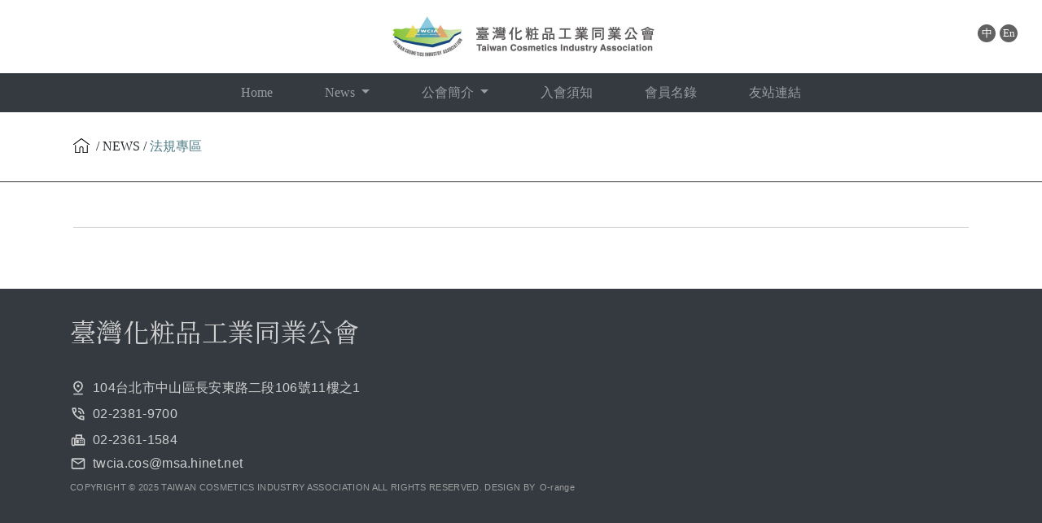

--- FILE ---
content_type: text/html; charset=UTF-8
request_url: https://twcia-cos.org.tw/newsContent.php?newsType=3&newsId=36
body_size: 3230
content:
 <!DOCTYPE html>
<html lang="zh-tw">
<head>

<meta name="format-detection" content="telephone=no">
<meta name="format-detection" content="address=no">
<meta http-equiv="Content-Type" content="text/html" charset="UTF-8">

<!-- <meta name="viewport" content="width=device-width, initial-scale=1,  user-scalable=0"/> -->
<!-- <meta name="viewport" content="width=device-width, initial-scale=1, shrink-to-fit=no"> -->
<meta name="viewport" content="width=device-width, initial-scale=1,  user-scalable=0, viewport-fit=cover"/>
<meta name="keywords" content="臺灣化粧品工業同業公會,化粧品工業,化粧品同業公會,臺灣化粧品">
<meta name="description" content="本會前身由明星化工股份有限公司周文璣女士發起，結合同業組成「台北市日用化學衛生品工業同業公會」向台北市政府申請公會登記，「工業團體法」實行後，業務範圍擴大，遍及全省各化工廠在內，六十四年五月報請內政部核准為「台灣區日用化學品工業同業公會」，當時周文璣女士出任首屆理事長，化粧品在當時視為「奢侈品」，具貨物稅高達100%、80%、20%、關稅更高達165%，周女士向政府呼籲，日常用品非「奢侈品」，經與政府方面協調，定名為「日用化學衛生品」公會名稱。">
<meta name="robots" content="all">
<meta name="robots" content="index,follow">
<meta name="revisit-after" content="1 days">
<meta http-equiv="windows-Target" contect="_top">
<meta name="author" content="o-range.tw">
<meta name=title content="臺灣化粧品工業同業公會">
<meta property="og:title" content="臺灣化粧品工業同業公會" />
<meta property="og:type" content="website" />
<meta property="og:url" content="https://www.twcia-cos.org.tw/" />
<meta property="og:image" content="https://www.twcia-cos.org.tw/images/favicon.png" />

<script src="//ajax.googleapis.com/ajax/libs/jquery/2.2.4/jquery.min.js"></script>
<title>臺灣化粧品工業同業公會</title>

<link rel="shortcut icon" href="images/favicon.png?v=1" /> 

<link rel="stylesheet" href="https://stackpath.bootstrapcdn.com/bootstrap/4.2.1/css/bootstrap.min.css" integrity="sha384-GJzZqFGwb1QTTN6wy59ffF1BuGJpLSa9DkKMp0DgiMDm4iYMj70gZWKYbI706tWS" crossorigin="anonymous">
<link href="./css/resetNew.css?v=1765450686" rel="stylesheet" type="text/css">
<link href="./css/stylesheet.css?v=1765450686" rel="stylesheet" type="text/css">
<link href="./css/menu.css?v=1765450686" rel="stylesheet" type="text/css">

<!-- aos -->
<link href="https://unpkg.com/aos@2.3.1/dist/aos.css" rel="stylesheet">
<script src="https://unpkg.com/aos@2.3.1/dist/aos.js"></script>
</head>
<body class="fixheight">
		<div class="container-fluid">
			
			<!-- header開始 -->
			<div class="headerCnt">
	<div class="header">
		<a class="logoimg" href="./"><img class="logo" src="./images/header_logo.jpg" border="0"></a>
		<!-- <a  class="homeBtn" href="index.php"><img src="./images/homeBtn.png" width="20px" border="0"></a> -->
		<!-- <div class="langBox forlaptop"><a href="index.php">中</a><a href="index_en.php">En</a></div> -->
	</div>
	<nav class="navbar navbar-expand-lg navbar-dark bg-dark">
	<button class="navbar-toggler" type="button" data-toggle="collapse" data-target="#navbarSupportedContent" aria-controls="navbarSupportedContent" aria-expanded="false" aria-label="Toggle navigation">
		<span class="navbar-toggler-icon"></span>
	  </button>
	
	  <div class="collapse navbar-collapse" id="navbarSupportedContent">
		<ul class="navbar-nav mx-auto">
		  <!-- <li class="nav-item active">
			<a class="nav-link" href="#">Home <span class="sr-only">(current)</span></a>
		  </li> -->
		  <li class="nav-item">
			<a class="nav-link" href="index.php">Home</a>
		  </li>
		  <li class="nav-item dropdown">
			<a class="nav-link dropdown-toggle" href="#" id="navbarDropdown" role="button" data-toggle="dropdown" aria-haspopup="true" aria-expanded="false">
			  News
			</a>
			<div class="dropdown-menu" aria-labelledby="navbarDropdown">
			  <a class="dropdown-item" href="news.php?t=1">最新消息</a>
			  <a class="dropdown-item" href="news.php?t=2">會務訊息</a>
			  <a class="dropdown-item" href="news.php?t=3">法規專區</a>
			</div>
		  </li>
		  <li class="nav-item dropdown">
			  <a class="nav-link dropdown-toggle" href="#" id="navbarDropdown" role="button" data-toggle="dropdown" aria-haspopup="true" aria-expanded="false">
				公會簡介
			  </a>
			  <div class="dropdown-menu" aria-labelledby="navbarDropdown">
				<a class="dropdown-item" href="history.php">成立沿革</a>
				<a class="dropdown-item" href="org.php">公會組織</a>
				<a class="dropdown-item" href="directors-list.php">理監名單</a>
				<a class="dropdown-item" href="history-directors-list.php">歷任理事長名單</a>
				<a class="dropdown-item" href="services.php">服務內容</a>
			  </div>
			</li>
			<li class="nav-item">
				<a class="nav-link" href="join-notice.php">入會須知</a>
			  </li>
			<li class="nav-item">
				<a class="nav-link" href="member-list.php">會員名錄</a>
			  </li>
			
			<!-- <li class="nav-item dropdown">
				<a class="nav-link dropdown-toggle" href="#" id="navbarDropdown" role="button" data-toggle="dropdown" aria-haspopup="true" aria-expanded="false">
				  入會資訊
				</a>
				<div class="dropdown-menu" aria-labelledby="navbarDropdown">
				  <a class="dropdown-item" href="join-notice.php">入會須知</a>
				  <a class="dropdown-item" href="member-list.php">會員名錄</a>
				</div>
			  </li> -->
			<li class="nav-item">
				<a class="nav-link" href="links.php">友站連結</a>
			  </li>
		</ul>
		<div class="langBox">
			<a href="index.php" translate="no">中</a>
			<a href="index_en.php" translate="no">En</a>
		</div>
	  </div>
	  
	</nav>
</div>
			<!-- header結束 -->
			
			<div class="row mx-0 pageNavRow">
				<div class="col-12">
					<div class="pageNav">
						<a class="homeBtn" href="index.php"><img src="images/icon_home.svg" alt="home"></a><h2> / NEWS / <a href='news.php?t=3'>法規專區</a></h2>	
					</div>
				</div>
			</div>
			
			<div class="row mainWrapper">
				<!-- 文章及資訊內容開始 -->	
				<div class="pageContent newsPage news-cnt">
					<div class="col-12">
						<h1 class="newsHeadLine"></h1>
					</div>
					<div class="col-12">
											</div>
					<div class="col-12 newsDate">
						<p></p>
					</div>
				</div>
			</div>
			
			
		
	</div>
	
	<!-- 文章及資訊內容開始 -->	
	<div class="footer">
	<div class="container">
		<div class="row">
			<div class="col-12 text-left px-0 px-md-3">
				<h2>臺灣化粧品工業同業公會</h2>
				<div class="footerInfo">
					<p><img src="images/icon_locate.svg"/>104台北市中山區長安東路二段106號11樓之1</p>
					<p><img src="images/icon_tel.svg"/>02-2381-9700</p>
					<p><img src="images/icon_fax.svg"/>02-2361-1584</p>
					<p class="mb-2"><img src="images/icon_mail.svg"/><a href="/cdn-cgi/l/email-protection#f58182969c94db969a86b5988694db9d9c9b9081db9b9081"><span class="__cf_email__" data-cfemail="8bfffce8e2eaa5e8e4f8cbe6f8eaa5e3e2e5eeffa5e5eeff">[email&#160;protected]</span></a></p>
					<p class="copyr">COPYRIGHT © 2025 TAIWAN COSMETICS INDUSTRY ASSOCIATION ALL RIGHTS RESERVED. DESIGN BY <a class="toOrange" href="https://o-range.com.tw/" target="_blank">O-range</a></p>
				</div>
			</div>
		</div>
	</div>
</div>
<div id="loading">
		<img src="images/loading.png?v=2.2" alt="loader">
</div>
<script data-cfasync="false" src="/cdn-cgi/scripts/5c5dd728/cloudflare-static/email-decode.min.js"></script><script>
	
	$(window).on('load',function(){
	
		 $('#loading').fadeOut(800,function(){
			 
			 AOS.init();
			 
		 });
	
	 })
	
	
</script>
<!-- <script src="./js/loader.js"></script> -->
<!-- <script src="./js/googleTranslate.js"></script> -->
<script src="https://stackpath.bootstrapcdn.com/bootstrap/4.2.1/js/bootstrap.min.js" integrity="sha384-B0UglyR+jN6CkvvICOB2joaf5I4l3gm9GU6Hc1og6Ls7i6U/mkkaduKaBhlAXv9k" crossorigin="anonymous"></script>
<script type="text/javascript" src="https://translate.google.com/translate_a/element.js?cb=googleTranslateElementInit"></script>
	<!-- 文章及資訊內容結束 -->
<script defer src="https://static.cloudflareinsights.com/beacon.min.js/vcd15cbe7772f49c399c6a5babf22c1241717689176015" integrity="sha512-ZpsOmlRQV6y907TI0dKBHq9Md29nnaEIPlkf84rnaERnq6zvWvPUqr2ft8M1aS28oN72PdrCzSjY4U6VaAw1EQ==" data-cf-beacon='{"version":"2024.11.0","token":"38c76a15cbe74b3c839c5638d4a73ab6","r":1,"server_timing":{"name":{"cfCacheStatus":true,"cfEdge":true,"cfExtPri":true,"cfL4":true,"cfOrigin":true,"cfSpeedBrain":true},"location_startswith":null}}' crossorigin="anonymous"></script>
</body>

<script>
	$(function(){
		
		$("#backBtn").click(function(){
			history.back(-1);
		})
		
		$('.showL1').click(function(){
			$('.L1').show();
			$('.L2').hide();
		})
		
		
		$('.showL2').click(function(){
			$('.L1').hide();
			$('.L2').show();
		})
		
		$('.showR1').click(function(){
			$('.R1').show();
			$('.R2').hide();
		})
		
		$('.showR2').click(function(){
			$('.R1').hide();
			$('.R2').show();
		})
		
	})
</script>

</html>

--- FILE ---
content_type: text/css
request_url: https://twcia-cos.org.tw/css/stylesheet.css?v=1765450686
body_size: 5026
content:
/* @import url("notosanstc.css"); */
@import url('https://fonts.googleapis.com/css2?family=Noto+Serif+TC&display=swap');

html,body{
	width:100%;
}

body.fixheight{
	width: 100%;
	display: grid;
	grid-template-rows: auto 1fr auto;
	min-height: 100vh;
	margin: 0;
}

.clearBoth{
	clear: both;
}


.clearfix:after{
	display: block;
	visibility: hidden;
	clear: both;
	height: 0;
	content: "";
}

.no-phone-link {
	user-select: none;
	pointer-events: none;
	text-decoration: none;
}

.container-fluid{
	padding-left:0;
	padding-right:0;
}

.forlaptop{
	display: block!important;
}

.dropdown-item:last-child {
	border-bottom-right-radius: 0!important;
	border-bottom-left-radius: 0!important;
}

.dropdown-item:first-child {
	border-top-left-radius: 0!important;
	border-top-right-radius: 0!important;
}

/* ============================================================================= */

/* nav */
nav ul li.nav-item{
	padding:0 1.5rem;
}

.navbar-nav .dropdown-menu{
	border:0;
	border-radius: 0;
	background: #000;
}

.navbar-nav .dropdown-menu .dropdown-item{
	padding:.5rem;
	color:#cecece;
	transition: all .3s ease-in-out;
}

.navbar-nav .dropdown-menu .dropdown-item:hover{
	color:#333;
	background: #a7ccdf;
}


.mainWrapper{
	width: 1100px;
	margin: 0 auto;
}

.mainWrapper.en h2{
	margin-bottom: 1.3rem;
}

.header{
	width: 100%;
	height: 90px;
	position: relative;
	display: flex;
	justify-content: center;
}

.header a.logoimg{
	position: relative;
	width:350px;
	height:auto;
	display: block;
}

.header a.logoimg img{
	width:100%;
	height:auto;
	display: block;
}

.header img.logo, .header a.homeBtn{
	position: absolute;
}

.header img.logo{
	left: 0;
}

.header a.homeBtn{
	width: 20px;
	height: 20px;
	display: block;
	right:10px;
	bottom: 10px;
	
}

.forpc{
	display: block;
}

.formobile{
	display: none;
}



.headerCnt {
	position: relative;
}

.headerCnt .langBox{
	display: flex;
	align-items: center;
	position: absolute;
	top:-60px;
	right:25px;
}

.headerCnt .langBox a:link, .headerCnt .langBox a:visited{
	width: 22px;
	height: 22px;
	border-radius: 50%;
	line-height: 22px;
	font-size: 10pt;
	text-align: center;
	text-decoration: none;
	background: #616161;
	color: #fff;
	float: left;
	margin-right: 5px;
}

.headerCnt .langBox a:hover{
	background: #000000;
}

.headerCnt .langBox #google_translate_element select{
	appearance: auto;
	box-sizing: border-box;
	align-items: center;
	height: 22px;
	padding:0 .35rem;
	-webkit-rtl-ordering: logical;
	color: #fff;
	background-color: #616161;
	cursor: default;
	white-space: pre;
	border-width: 0;
	border-style: solid;
	border-color: light-dark(rgb(118, 118, 118), rgb(133, 133, 133));
	border-image: initial;
	border-radius: 50px;
}

/* bannerSes */
.bannerSes{
	display: flex;
	margin-bottom:2rem;
}

 .mainWrapper.en .bannerSes{
	justify-content: flex-end;
}

 .mainWrapper.en  .bannerSes .mainBanner{
	 flex-basis:100%;
 }

.mainBanner{
	position: relative;
	margin-bottom: 12px;
	height: auto;
	display: block;
}

img.orgimg{
	width:750px;
}


.bannerSes .mainBanner{
	flex-basis: 83%;
}

.bannerSes .mainBanner img{
	width:100%;
	height:auto;
}

/* mainBanner index */

.bannerSes .mainBanner.index{
	display: flex;
	justify-content: flex-end;
	width:100%;
	height:395px;
	position: relative;
	text-align: right;
}

.bannerSes .mainBanner.index img{
	width:auto;
	height:100%;
}


.bannerSes .mainBanner.index img.word{
	position: absolute;
	width:auto;
	height:40%;
	z-index: 99;
}

.bannerSes .mainBanner.index img.word.beauty{
	top:15%;
	left:3%;
}

.bannerSes .mainBanner.index img.word.power{
	top:45%;
	left:13%;
}



.bannerSes .rightMenu{
	display: block;
	flex-basis: 17%;
	margin-left:10px;
}

.bannerSes .rightMenu h2{
	padding:.5rem 1rem;
	padding-left:0;
	margin:0;
	color:#ff7bac;
	font-size: 2rem;
	font-weight: 600;
}

.bannerSes .rightMenu h2.joinUs{
	color:#00c7e0;
}

.bannerSes .rightMenu ul{
	list-style: none;
}

.bannerSes .rightMenu ul li{
	padding:0;
	margin: 0;
}

.bannerSes .rightMenu ul li a{
	display:flex;
	width:100%;
	line-height: 2;
	font-size: 1rem;
	padding:.35rem;
	margin:0;	
}

.bannerSes .rightMenu ul li a:link,
.bannerSes .rightMenu ul li a:visited,
.bannerSes .rightMenu ul li a:active{
	background: #000;
	margin-bottom:3px;
	text-decoration: none;
}

.bannerSes .rightMenu ul li a p{
	color:#fff;
	padding:0;
	emargin:0;
}


.card-img{
	position: relative;
}

.card-img a:link,
.card-img a:visited,
.card-img a:hover,
.card-img a:active{
	display: flex;
	align-items: center;
	justify-content: space-between;
	width:100%;
	position: absolute;
	bottom:0;
	text-decoration: none;
}

.card-img a h5{
	flex-basis: 80%;
	padding: 1rem;
	color:#fff;
	background: rgba(0,0,0,.6);
}

.card-img a span{
	flex-basis: 20%;
	padding: 1rem;
	background: #ff7bac;
	color:#000;
}

.card-img a.moreInfos span{
	background: #00b7ee;
}

.card-img a.moreLaws span{
	background: #fdcf00;
}

.index-newsRow .card{
	border:0;
}

.index-newsRow .card .card-body{
	padding:1rem 0;
}

.index-newsRow .card .card-body ul{}

.index-newsRow .card .card-body ul li{
	display:flex;
	margin-bottom:.5rem;
	padding-bottom:.3rem;
	align-items: center;
	border-bottom:1px solid #cfcfcf;
}

.index-newsRow .card .card-body ul li p,
.index-newsRow .card .card-body ul li a{
	margin:0;
	pading:0;
}

.index-newsRow .card .card-body ul li p{
	flex-basis: 20%;
	color: #838383;
	font-weight: 400;
	font-size: .8rem;
}

.index-newsRow .card .card-body ul li.noText{
	border-bottom:0px;
}

.index-newsRow .card .card-body ul li.noText p{
	flex-basis: 100%;
	text-align: center;
}

.index-newsRow .card .card-body ul li a:link,
.index-newsRow .card .card-body ul li a:visited,
.index-newsRow .card .card-body ul li a:active{
	flex-basis: 80%;
	text-decoration: none;
	font-size: 11pt;
	color: #221d1c;
	text-decoration: none;
	line-height: 1.4;
	overflow: hidden;
	text-overflow: ellipsis;
}

.index-newsRow .card .card-body ul li a:hover{
	color: #000000;
}

/* 2024-----end */




.mainBanner.inPage{
	margin-bottom: 12px;
}


/* .mainBanner img{
	position: absolute;
} */




.indexContent .contentBox{
	width: 485px;
	height: 200px;
	margin-bottom: 30px;
	float: left;
}

.indexContent .contentTagBox{
	width: 100%;
}


.indexContent .contentTagBox .tagLinkBox{
	width: 50%;
	float: left;
	position: relative;
}


.indexContent .contentTagBox a.showBtn{
	width: 100%;
	float: left;
	height: 40px;
	background: #afdde7;
	line-height: 40px;
	text-align: center;
	text-decoration: none;
	color: #736455;
	letter-spacing: 10px;
	font-size: 14pt;
}

.indexContent .left .contentTagBox a.showBtn:first-child{
	background: #afdde7;
}

.indexContent .left .contentTagBox a.showL2.showBtn{
	background: #d6e463;
}

.indexContent .right .contentTagBox a.showBtn:first-child{
	background: #f3acb2;
}

.indexContent .right .contentTagBox a.showR2.showBtn{
	background: #fbcf8e;
}

.indexContent .contentTagBox .tagLinkBox a.moreBtn{
	width: 40px;
	height: 24px;
	line-height: 24px;
	text-decoration: none;
	text-align: center;
	position: absolute;
	z-index: 2;
	right: 5px;
	font-size: 9pt;
	font-weight: 300;
	background: #756a6a;
	border-radius: 0px 0px 5px 5px;
	color: #ffffff;
}


/* 首頁內容裡面的條列 */
.contentLinkBox{
	width: 100%;
	padding: 10px;
	padding-top: 0px;
}

.left .contentLinkBox{
	background: #afdde7;
}

.right .contentLinkBox{
	background: #f3acb2;
}

.contentLinkBox ul{
	background: #ffffff;
	margin-left: 0px;
	margin-bottom: 0px;
}

.contentLinkBox ul li{
	height: 40px;
	line-height: 40px;
	font-family: Arial ,"微軟正黑體", "Microsoft JhengHei", sans-serif;
	border-bottom: 1px dotted #c1bcbc;
	width: 97%;
	margin: 0 auto;
}

/*
.contentLinkBox ul li:last-child{
	border-bottom: 0px;
}
*/

.contentLinkBox ul li:nth-child(4){
	border-bottom: 0px;
}

.contentLinkBox ul li p{
	width: 25%;
	float: left;
	padding-left: 10px;
	color: #717071;
	font-weight: 400;
}

.contentLinkBox ul li a{
	width: 75%;
	float: left;
	text-decoration: none;
	font-size: 12pt;
	color: #231815;
	overflow : hidden;
  text-overflow : ellipsis;
  white-space : nowrap;
}

.contentLinkBox.L2{
	display: none;
	background: #d6e463;
}

.contentLinkBox.R2{
	display: none;
	background: #fbcf8e;
}

.contentLinkBox ul.contactInfo{}

.contentLinkBox ul.contactInfo li{
	color: #6f6f6f;

}

.contentLinkBox ul.contactInfo li span{
	color: #533316;
	float: left;
}

.contentLinkBox ul.contactInfo li a{
	float: left;
	color: #6f6f6f;
}

.contentLinkBox ul.contactInfo li a:hover{
	text-decoration: underline;
	color: #000000;
}

/*
.contentLinkBox ul.contactInfo li:nth-child(2){
	letter-spacing: 2px;
}
*/


/* 內頁 */

.pageContent{
	width: 100%;	
	padding: 2rem 0;
}

.pageContent h2{
	
	font-size: 20pt;
	line-height: 1.5;
    margin-bottom: .5rem;
	color: #4a7a82;
}


.pageNavRow{
	border-bottom: 1px solid #333;
	padding:2rem 0;
}

.pageNav{
	width:1100px;
	margin:0 auto;
	display: flex;
	align-items: center;
}

/* .pageNav .input-group{
	padding-bottom:1.5rem;
} */

#searchBtn{
	padding:.5rem 1.5rem;
	background: url("../images/icon_search_w.svg") #353a3f;
	background-size: 50%;
	background-repeat: no-repeat;
	background-position: center center;
	border-top-right-radius: 50px;
	border-bottom-right-radius: 50px;
}

/* .searchNav{
	width:1100px;
	margin:0 auto;
	display: flex;
	align-items: end;
}

.searchNav > .pageNav{
	width:100%!important;
	margin:0!important;
	display: flex;
	align-items: end;
} */

.form-control.searchInp{
	border-radius: 50px;
	border:1px solid #000;
}

.pageNav h2 b{
	font-size: 1.5rem;
}

.pageNavRow h2 a{
	color:#4a7a82;
}

a.homeBtn{
	text-decoration: none;
	margin-right:.5rem;
}

.pageNav a.homeBtn img{
	width:20px;
	height:auto;
}

.pageNavRow .pageNav .navLink{
	   align-items: center;
   }

.pageContent .headerBox span, .pageContent .headerBox a{
	float: right;
	line-height: 50px;
	width: 60px;
	height: 70px;
	text-align: right;
	cursor: pointer;
	color: #4a7a82;
}

.pageContent .headerBox a:link, .pageContent .headerBox a:visited{
	text-decoration: none;
	width: 100px;
}

.pageContent .headerBox span:hover, .pageContent .headerBox a:hover{
	color: #000000;
}

.pageContent h2:before{
	/* content: "|"; */
	color: #4a7a82;
	font-family: Arial ,"微軟正黑體", "Microsoft JhengHei", sans-serif;
	font-weight: 300;
	margin-right: 20px;
}

.pageContent h2:after{
	/* content: "|"; */
	color: #4a7a82;
	font-family: Arial ,"微軟正黑體", "Microsoft JhengHei", sans-serif;
	font-weight: 300;
	margin-left: 20px;
}

.pageContent.introPage b{
	font-weight: bold;
}

.pageContent.introPage h2{color: #8f4f54;}

.pageContent.introPage h2:before{color: #8f4f54;}

.pageContent.introPage h2:after{color: #8f4f54;}

.pageContent.introPage ol {
	list-style: cjk-ideographic;
	margin-left: 2.2rem; 
}

.pageContent.introPage ol li{
	padding: .35rem 0;
	line-height: 1.4;
}

.pageContent.joinPage h2, .pageContent.memberListPage h2{color: #7d6034;}

.pageContent.joinPage h2:before, .pageContent.memberListPage h2:before{color: #7d6034;}

.pageContent.joinPage h2:after, .pageContent.memberListPage h2:after{color: #7d6034;}


.pageContent.linksPage h2{color: #616927;}

.pageContent.linksPage h2:before{color: #616927;}

.pageContent.linksPage h2:after{color: #616927;}

a.memadpic{
	width: 100%;
	display: flex;
	justify-content: center;
}

a.memadpic img{
	width:60px;
	height:auto;
	display: block;
}



.pageContent p{
	font-size: 1.1rem;
	line-height: 1.6;
	margin-bottom: 1.5rem;
	color: #333;
	margin-left:0!important;
	margin-right:0!important;
}

.pageContent .newsDate{
	border-top:1px solid #cecece;
}

.pageContent .newsDate p{
	font-size: .9rem;
	text-align: right;
	padding:.35rem 0;
}

.pageContent.en h3{
	font-size: 15pt;
    line-height: 2;
    margin-bottom: 15px;
    color: #473636;
}

.pageContent.en ol li{
	line-height: 1.5;
	color: #473636;
}



/* .pageContent.introPage{
	background: #f3acb2;
} */

/* .pageContent.joinPage{
	background: #fbcf8e;
} */

/* .pageContent.linksPage{
	background: #d6e463;
} */

/* 最新消息頁面 */

.pageContent .newsRow{
	width: 100%;
	height: 60px;
	line-height: 60px;
	display: block;
	margin-bottom: 5px;
	background: #d7f1f7;
	padding:10px;
}

.pageContent .newsRow:nth-child(even){
	background: #ecf7fa;
}

.pageContent .newsRow p{
	font-size: 15pt;
	height: 40px;
	line-height: 40px;
}

.pageContent .newsRow p a{
	text-decoration: none;
}

.pageContent .newsRow p a:link{
	color: #3a3a3a;
}

 .pageContent .newsRow p a:visited{
	color: #777777;
}

.pageContent .newsRow p a:hover{
	color: #000000;
}



.pageContent .newsRow p.newsListTitle{
	float: left;
}



/* 最新消息頁面 列表 (最新消息,會務訊息,法規專區) */
.pageContent.newsPage {
	padding:2.5rem 0;
	width: 100%;
}


.newsContentWrapper{
	width: 100%;
	border-radius: 0px;
	background: #fff;
}

.newsContentWrapper .col-12{
	padding:1rem;
}


.pageContent.newsPage h1.newsHeadLine{
	font-size: 18pt;
	line-height: 1.4;
	color: #264a51;
	margin-bottom: 15px;
}

.pageContent.newsPage a:link,
.pageContent.newsPage a:visited,
.pageContent.newsPage a:active{
	line-height: 1.4;
	display: block;
}

.pageContent.newsPage.news-cnt a:link,
.pageContent.newsPage.news-cnt a:visited,
.pageContent.newsPage.news-cnt a:active{
	margin-bottom:1rem;
}

.pageContent.newsPage a:hover{
	text-decoration: underline!important;
}

/* 理監事名單頁面 */

.pageContent.introPage.drlist table{
	border: 0;
	border-spacing:0px;
	padding: 0px;
	width: 100%;
	margin-bottom: 20px;
}

.pageContent.introPage.drlist table tr{}

.pageContent.introPage.drlist table tr td{
	padding: 10px;
	background: #f7d0d2;
	line-height: 1.5;
}

.pageContent.introPage.drlist table tr:nth-child(odd) td{
	background: #ffeced;
}


.pageContent.introPage.drlist table tr:first-child td{
	font-size: 15pt;
	padding: 15px 0px;
	background: none;
	color: #8f4f54;
}



.pageContent.introPage.drlist table tr:nth-child(2) td{
	background: #8f4f54;
	text-align: left;
	color: #f3acb2;
}


/* 會員名錄頁面 */
/* .pageContent.memberListPage{
	background: #fbcf8e;
} */

.pageContent.memberListPage table.memList{
	width:100%;
	margin-bottom: 15px;
}

.pageContent.memberListPage table.memList tr{
	background: #dff0fa;
}

.pageContent.memberListPage table.memList tr:nth-child(odd){
	background: #cce8fa;
}


.pageContent.memberListPage table.memList tr td{
	font-size: 11pt;
	line-height: 1.5;
	padding: .5rem;
	text-align: left;
	color: #333;
	word-wrap: break-word;
	word-break: break-all;
	vertical-align: middle;
}



.pageContent.memberListPage table.memList tr:first-child{
	background: #93C6E7;
}

.pageContent.memberListPage table.memList tr:first-child td{
text-align: center;
font-weight: bolder;
color: #ecf2f6;
/* letter-spacing: 20px; */
}


.pageContent.memberListPage.en table.memList tr:first-child td{
	font-weight: normal;
letter-spacing: 0px;
}



.pageContent.memberListPage table.memList tr td:first-child {
text-align: center;
letter-spacing: 0px;
width: 8%;
}

.pageContent.memberListPage table.memList tr td:nth-child(2){
	width: 22%;
}

.pageContent.memberListPage table.memList tr td:nth-child(3){
	width: 25%;
}

.pageContent.memberListPage table.memList tr td:nth-child(4){
	width: 25%;
}

.pageContent.memberListPage table.memList tr td:nth-child(5){
	width: 10%;
}

.pageContent.memberListPage table.memList tr td:last-child {
	width: 10%;
}



/*  for en member */

.pageContent.memberListPage table.memList.en tr td:first-child {
text-align: center;
letter-spacing: 0px;
width: 5%;
}

.pageContent.memberListPage table.memList.en tr td:nth-child(2){
	width: 35%;
}

.pageContent.memberListPage table.memList.en tr td:nth-child(3){
	width: 30%;
}

.pageContent.memberListPage table.memList.en tr td:nth-child(4){
	width: 15%;
}

.pageContent.memberListPage table.memList.en tr td:last-child {
	width: 15%;
}


.pageContent.memberListPage table tr td a:link{
	color: #000;
	text-decoration: none;
}

.pageContent.memberListPage table tr td a:visited{
	color: #868686;
}

.pageContent.memberListPage table tr td a:hover{
	text-decoration: underline;
}

.pageContent.memberListPage p.memCount{
	font-size: .9rem;
	line-height: 3;
	color: #473636;
}

/* 友站連結頁面 */
.pageContent.linksPage table{
	width: 100%;
}

.pageContent.linksPage table tr{
	background: #eef6b0;
}

.pageContent.linksPage table tr:nth-child(odd){
	background: #fafceb;
}

.pageContent.linksPage table tr td{
	padding: 15px 10px;
}

.pageContent.linksPage table tr td a:link{
	color: #616927;
	text-decoration: none;
}

.pageContent.linksPage table tr td a:visited{
	color: #616927;
}

.pageContent.linksPage table tr td a:hover{
	text-decoration: underline;
}

.pageContent.linksPage table tr td a span{
	color: #868686;
}

.pageContent.linksPage table tr td a:visited span{
	color: #868686;
}

.pageContent.linksPage table tr td a span:before{
	content: ' ・ ';
}

.pageContent.linksPage table tr td a p{
	font-size: 1rem;
	color: #616927;
	margin:0;
}

/* .pageContent.linksPage table tr td img{
	display: none;
} */


.pageContent.linksPage table tr td a{
	width:100%;
	display: flex;
	align-items: center;
	justify-content: space-between;

}

.pageContent.linksPage table tr td img{
	display: inline-block;
	width:25px;
	height:auto;
}


/* newsPage */
.pageContent.newsPage .table-row{
	margin:0!important;
}
.pageContent.newsPage .header-row{
	background: #93C6E7;
}

.pageContent.newsPage .header-row>div{
	color:#fff;
}

.pageContent.newsPage .cntBody{
	border-bottom: 2px solid #93C6E7;
	margin-bottom: 1rem;
}

.pageContent.newsPage .body-row:nth-child(even){
	background: #ecf2f6;
}

.pageContent.newsPage .body-row a:link{
	color:#000;
	text-decoration: none;
	transition: all .3s ease-in-out;
	line-height: 1.4;
}

.pageContent.newsPage .body-row a:visited{
	color:#666;
}

.pageContent.newsPage .body-row a:hover{
	color:#666;
}

.pageContent.newsPage .pageNo{
	width: 100%;
}



.pageContent.newsPage .pageNo span{
	height: 26px;
	line-height: 26px;
	display: block;	
	font-size: 11pt;
	text-align: right;
	color: #000;
}

.pageContent.newsPage .pageNo a:link,.pageContent.newsPage .pageNo p{
	width: 26px;
	height: 26px;
	line-height: 26px;
	display: block;
	float: left;
	border-radius: 13px;
	background: #48b5eb;		
	font-size: 11pt;
	text-align: center;
	color: #fff;
	margin-right: 5px;
}

.pageContent.newsPage .pageNo p{
	background: #c5dae9;
	color: #000;
	margin-right:.35rem!important;
}

.pageContent.newsPage .pageNo a:visited{
	color: #000;
	background: #93C6E7;
}

.pageContent.newsPage .pageNo a:hover{
	color: #fff;
	text-decoration: none!important;
	background: #519bcb;
}

a.downloadBtn:link,a.downloadBtn:visited{
	display: block;
	padding: 10px 20px;
	background: #3aa2de;
	color: #fff;
	text-align: center;
	border-radius: 10px;
	margin-right: 10px;
	margin-bottom:.5rem;
	text-decoration: none;
}

a.downloadBtn:hover{
	background: #6cbcea;
}

/* footer */
.footer{
	height: auto;
	display: block;
	background: #343a40;
	color: #cecece;
	text-align: center;
	letter-spacing: 0.02em;
	font-family: Arial ,"微軟正黑體", "Microsoft JhengHei", sans-serif;
	font-weight: 300;
	padding: 20px;
	position: relative;
}

.footer h2{
	font-family: "Noto Serif TC", serif;
	font-weight: 500;
	font-size: 2rem;
	line-height: 2;
	margin-bottom:1.5rem;
}

.footer .footerInfo p{
	font-size: 1rem;
	line-height: 1.8;
	display: flex;
	align-items: center;
	margin-bottom: .25rem;
}

.footer .footerInfo p img{
	width:20px;
	height:auto;
	margin-right:.5rem;
}

.footer .footerInfo p.copyr{
	font-size: .7rem;
	color: #9e9e9e;
}

.footer .footerInfo a:link,
.footer .footerInfo a:visited,
.footer .footerInfo a:active{
	font-size: 1rem;
	line-height: 1.4;
	color:#cecece;
}

.footer .footerInfo a.toOrange:link,
.footer .footerInfo a.toOrange:visited,
.footer .footerInfo a.toOrange:active{
	font-size: .7rem;
	line-height: 1.4;
	color:#9e9e9e;
	padding-left:.35rem;
}

#loading {
	width: 100%;
	height: 100%;
	background: #fff;
	z-index: 999999;
	position: fixed;
	top: 0;
	bottom: 0;
	left: 0;
	right: 0;
	margin: auto;
}


#loading img {
	width: 10%;
	height: auto;
	position: absolute;
	top: 0;
	left: 0;
	bottom: 0;
	right: 0;
	margin: auto;
}



@media screen and (max-width:767px){
	
	
	.pageContent.linksPage table tr td span{
		display: none;
	}
	
	.pageContent.linksPage table tr td a{
		width:100%;
		display: flex;
		align-items: center;
		justify-content: space-between;
	
	}
	
	.pageContent.linksPage table tr td img{
		display: inline-block;
		width:22px;
		height:auto;
	}
	
	/* mainBanner index */
	
	.bannerSes .mainBanner.index{
		display: flex;
		justify-content: flex-end;
		align-items: flex-start;
		width:100%;
		height:250px;
		position: relative;
		text-align: right;
		margin-bottom:0;
	}
	
	.bannerSes .mainBanner.index img{
		width:auto;
		height:100%;
	}
	
	.bannerSes .mainBanner.index img.face{
		width:100%;
		height:auto;
	}
	
	
	.bannerSes .mainBanner.index img.word{
		position: absolute;
		width:auto;
		height:35%;
		z-index: 99;
	}
	
	.bannerSes .mainBanner.index img.word.beauty{
		top:25%;
		left:3%;
	}
	
	.bannerSes .mainBanner.index img.word.power{
		top:50%;
		left:13%;
	}
	
	/*  */
	
	
	
	
	.headerCnt .langBox{
		display: flex;
		align-items: center;
		position: relative;
		top:0;
		right:0;
		border-top:1px solid rgba(255, 255, 255, .3);
		padding-top:1rem;
		padding-left: 1.2rem;
	}
	
	.headerCnt .langBox a:link, .headerCnt .langBox a:visited{
		width: 22px;
		height: 22px;
		border-radius: 50%;
		line-height: 22px;
		font-size: 1rem;
		text-align: center;
		text-decoration: none;
		background: #616161;
		color: #cecece;
		float: left;
		margin-right: 5px;
	}
	
	.headerCnt .langBox a:hover{
		background: #000000;
	}
	
	.headerCnt .langBox #google_translate_element select{
		appearance: auto;
		box-sizing: border-box;
		align-items: center;
		height: 22px;
		padding:0 .35rem;
		-webkit-rtl-ordering: logical;
		color: #cecece;
		background-color: #616161;
		cursor: default;
		white-space: pre;
		border-width: 0;
		border-style: solid;
		border-color: light-dark(rgb(118, 118, 118), rgb(133, 133, 133));
		border-image: initial;
		border-radius: 50px;
		font-size: 1rem;
	}
	
	#loading img {
		width: 25%;
		height: auto;
		position: absolute;
		top: 0;
		left: 0;
		bottom: 0;
		right: 0;
		margin: auto;
	  }
	
	.forpc{
		display: none!important;
	}
	
	.formobile{
		display: block;
	}
	
	img.orgimg{
		width:100%;
	}

	
	#accordionExample .card-header{
		background: #64d5f7;
		margin-bottom: 0;
	}
	
	
	#accordionExample .card-header .btn-link{
		color:#fff;
		font-size: 1.2rem;
		padding: 0;
	}
	
	#accordionExample .card-header button span:first-child{
		margin-right:.5rem;
	}
	
	#accordionExample .card-header button span:first-child:after{
		content:".";
	}
	
	#accordionExample .card-body h3{
		font-size: 1rem;
		font-weight: bold;
		margin-bottom:.3rem;
		line-height:1.3;
		width: 100%;
		display: block;
		color:#000000;
	}
	
	#accordionExample .card-body {
		margin-bottom:0;
	}
	
	#accordionExample .card-body .row{
		margin-bottom:.5rem;
	}
	
	#accordionExample .card-body p{
		font-size: 1rem;
		margin-bottom: 0;
		line-height: 1.3;
		color:#333;
	}
	

	

	
   .mainWrapper{
	   width: 100%;
	   margin: 0 auto;
	   padding:0 1rem;
   }
   
   body#indexP .mainWrapper{
	   padding:0 0;
   }
   
   .pageNavRow {
	   border-bottom: 1px solid #333;
	   padding: 1rem 0;
   }
   
   
   
   .pageNav{
	  	width: 100%;
		height:100%;
		padding:1rem 0;
  	}
	  
	.pageNav.withsearch{
		flex-direction: column;
	}
	  
	.pageNav .input-group{
		padding-bottom:0rem;
	}  
   
   .pageContent{
	   padding:1.25rem 0 1rem 0;
   }
   
   .navbar-collapse{
	   padding:1rem 0;
   }
   
   .navbar-nav .nav-link{
	   line-height: 2;
   }
   
   .navbar-nav .dropdown-menu{
	   background: transparent!important;
   }
   
   .navbar-nav .dropdown-menu.show .dropdown-item{
	   display: flex;
	   align-items: center;
   }
   
   .navbar-nav .dropdown-menu.show .dropdown-item:before{
	   content:"．";
	   display: block;
   }

   .forlaptop{
	   display: none!important;
   }
   
   .bannerSes .mainBanner{
	   flex-basis: 100%;
   }
   
   .bannerSes .rightMenu{
	   display: none;
   }
   
   .index-newsRow{
	   margin: 0 .35rem;
   }
   
   .pageContent.memberListPage p.memCount{
	   font-size: .9rem;
	   line-height: 3;
	   color: #473636;
   }
   
   .accordion.formobile p.memCount{
	   font-size: .9rem!important;
		  line-height: 1.4;
		  color: #473636;
   }
   
   .footer h2{
	   font-size: 1.6rem;
	   line-height: 1.6;
	   margin-bottom: 1.5rem;
   }
   
   .footer .footerInfo p{
	   line-height: 1.6;
   }
   
   
   .footer .footerInfo p.copyr{
	   display: flex;
	   flex-direction: column;
		   align-items: flex-start;
		   
   }
   
   .footer .footerInfo a.toOrange:link,
   .footer .footerInfo a.toOrange:visited,
   .footer .footerInfo a.toOrange:active{
	   font-size: .7rem;
	   line-height: 1.4;
	   color:#9e9e9e;
	   padding-left:0rem;
   }
   
}



--- FILE ---
content_type: text/css
request_url: https://twcia-cos.org.tw/css/menu.css?v=1765450686
body_size: 205
content:
/* 主選單 */
.navBox{
	width: 100%;
	height: 50px;
	background: #000;
	
}



.navBox ul.parentUl{
	width:100%;
	display: flex;
	justify-content: center;
	list-style-type: none;
	position:relative;
	z-index: 999;
}

.navBox ul.parentUl li{
	float: left; 
	position: relative;   	
}


.navBox ul.parentUl li a{
	text-decoration: none;
	width: 100px;
	height: 50px;
	line-height: 50px;
	display: block;	
	text-align: center;
	color: #ffffff;
	letter-spacing: .1em;
	transition: ease .3s all;
}

.navBox ul.parentUl li a:hover{
	background: rgba(0,0,0,1);
}


.navBox.en ul.parentUl li a{
	width: auto;
	padding: 0px 15px;
	display: block;
}
/* 次選單 */

.navBox ul.parentUl li:hover a{
	background: rgba(0,0,0,1);
	color: #f3acb2;
}


/* =========== 次選單 ================= */
.navBox li ul.inside{
	
	border-top:3px solid #000000;
/* 	border-radius: 5px 5px 0px 0px; */
	margin: 0px;
	transition: ease .3s all;
}


.navBox li ul.inside li{
	float: none;
}


.navBox li ul.inside li a:link, .navBox li ul li a:visited{
	 margin: 0 auto;
	 width: 100%;
	 height: 60px;
	 line-height: 60px;
	 display: block;
	 text-align: center;
	 padding: 0px;
	font-size: 15px;
	color: #f3acb2;
	border-top: 0px;

	
}

.navBox li ul.inside li a:hover{
	background: red;
}
	


.navBox ul.parentUl li ul.inside li a{
	background: rgba(0,0,0,.7);
}

.navBox ul.parentUl li ul.inside li a:hover{
	color: white;
	background: rgba(0,0,0,1);
}


.navBox li ul.inside{
	display: none;
}

.navBox li:hover ul.inside{
	width: 150px;
	display: block;
	position: absolute;
	left: -25px;
	top:47px;
}

.navBox li:hover ul.inside li a{
	color: #c3c3c3;
}



/*
.navBox li:first-child:hover ul.inside{
	left: -170px;
}

.navBox li:nth-child(2):hover ul.inside{
	left: -70px;
}

.navBox li:nth-child(3):hover ul.inside{
	left: 30px;
}
*/



--- FILE ---
content_type: image/svg+xml
request_url: https://twcia-cos.org.tw/images/icon_mail.svg
body_size: -107
content:
<?xml version="1.0" encoding="UTF-8"?>
<svg id="_圖層_1" data-name="圖層 1" xmlns="http://www.w3.org/2000/svg" version="1.1" viewBox="0 0 24 24">
  <defs>
    <style>
      .cls-1 {
        fill: #cecece;
        stroke-width: 0px;
      }
    </style>
  </defs>
  <path class="cls-1" d="M4,20c-.6,0-1-.2-1.4-.6s-.6-.9-.6-1.4V6c0-.6.2-1,.6-1.4s.9-.6,1.4-.6h16c.6,0,1,.2,1.4.6s.6.9.6,1.4v12c0,.6-.2,1-.6,1.4s-.9.6-1.4.6H4ZM12,13L4,8v10h16V8l-8,5ZM12,11l8-5H4l8,5ZM4,8v-2,12V8Z"/>
</svg>

--- FILE ---
content_type: image/svg+xml
request_url: https://twcia-cos.org.tw/images/icon_locate.svg
body_size: 111
content:
<?xml version="1.0" encoding="UTF-8"?>
<svg id="_圖層_1" data-name="圖層 1" xmlns="http://www.w3.org/2000/svg" version="1.1" viewBox="0 0 24 24">
  <defs>
    <style>
      .cls-1 {
        fill: #cecece;
        stroke-width: 0px;
      }
    </style>
  </defs>
  <path class="cls-1" d="M12,16.5c1.7-1.3,2.9-2.6,3.7-3.9s1.3-2.4,1.3-3.5-.2-1.7-.5-2.4-.8-1.2-1.3-1.6-1-.7-1.6-.9-1.1-.3-1.6-.3-1,0-1.6.3-1.1.5-1.6.9-.9.9-1.3,1.6-.5,1.5-.5,2.4.4,2.2,1.3,3.5,2.1,2.5,3.7,3.9ZM12,19c-2.4-1.7-4.1-3.4-5.3-5.1-1.2-1.6-1.7-3.2-1.7-4.8s.2-2.2.6-3.1,1-1.6,1.6-2.2,1.4-1.1,2.3-1.4,1.7-.5,2.5-.5,1.6.2,2.5.5,1.6.8,2.3,1.4,1.2,1.3,1.6,2.2.6,1.9.6,3.1-.6,3.2-1.7,4.8-2.9,3.3-5.3,5.1ZM12,11c.6,0,1-.2,1.4-.6s.6-.9.6-1.4-.2-1-.6-1.4-.9-.6-1.4-.6-1,.2-1.4.6-.6.9-.6,1.4.2,1,.6,1.4.9.6,1.4.6ZM5,22v-2h14v2H5Z"/>
</svg>

--- FILE ---
content_type: image/svg+xml
request_url: https://twcia-cos.org.tw/images/icon_home.svg
body_size: 186
content:
<?xml version="1.0" encoding="UTF-8"?>
<svg id="_圖層_2" data-name="圖層 2" xmlns="http://www.w3.org/2000/svg" viewBox="0 0 213.62 190.42">
  <defs>
    <style>
      .cls-1 {
        fill: #000;
        stroke-width: 0px;
      }
    </style>
  </defs>
  <g id="_圖層_1-2" data-name="圖層 1">
    <g>
      <path class="cls-1" d="M211.35,75.21L110.09,1.07c-1.95-1.43-4.61-1.43-6.56,0L2.27,75.21c-2.47,1.81-3.01,5.28-1.2,7.76,1.81,2.47,5.28,3.01,7.76,1.2L106.81,12.43l97.98,71.74c.99.72,2.14,1.07,3.27,1.07,1.71,0,3.4-.79,4.48-2.27,1.81-2.47,1.27-5.95-1.2-7.76Z"/>
      <path class="cls-1" d="M184.51,85.42c-3.06,0-5.55,2.48-5.55,5.55v88.35h-44.4v-48.22c0-15.3-12.45-27.75-27.75-27.75s-27.75,12.45-27.75,27.75v48.23h-44.4v-88.35c0-3.07-2.49-5.55-5.55-5.55s-5.55,2.48-5.55,5.55v93.9c0,3.07,2.49,5.55,5.55,5.55h55.5c2.92,0,5.31-2.26,5.53-5.12.01-.13.02-.27.02-.43v-53.78c0-9.18,7.47-16.65,16.65-16.65s16.65,7.47,16.65,16.65v53.78c0,.16,0,.3.02.43.22,2.87,2.61,5.12,5.53,5.12h55.5c3.07,0,5.55-2.48,5.55-5.55v-93.9c0-3.07-2.49-5.55-5.55-5.55Z"/>
    </g>
  </g>
</svg>

--- FILE ---
content_type: image/svg+xml
request_url: https://twcia-cos.org.tw/images/icon_tel.svg
body_size: 105
content:
<?xml version="1.0" encoding="UTF-8"?>
<svg id="_圖層_1" data-name="圖層 1" xmlns="http://www.w3.org/2000/svg" version="1.1" viewBox="0 0 24 24">
  <defs>
    <style>
      .cls-1 {
        fill: #cecece;
        stroke-width: 0px;
      }
    </style>
  </defs>
  <path class="cls-1" d="M19,12c0-2-.7-3.6-2-5s-3-2-5-2v-2c1.3,0,2.4.2,3.5.7s2,1.1,2.9,1.9,1.5,1.8,1.9,2.9.7,2.3.7,3.5h-2ZM15,12c0-.8-.3-1.5-.9-2.1s-1.3-.9-2.1-.9v-2c1.4,0,2.6.5,3.5,1.5s1.5,2.2,1.5,3.5h-2ZM20,21c-2.1,0-4.1-.5-6.2-1.4-2-.9-3.9-2.2-5.6-3.9s-3-3.5-3.9-5.6c-.9-2-1.4-4.1-1.4-6.2s.1-.6.3-.8.5-.3.8-.3h4.1c.2,0,.4,0,.6.2s.3.3.3.6l.7,3.5c0,.3,0,.5,0,.7s-.1.3-.3.5l-2.4,2.5c.3.6.7,1.2,1.2,1.8s1,1.1,1.5,1.7c.5.5,1.1,1,1.6,1.4s1.2.8,1.8,1.2l2.4-2.4c.2-.2.3-.3.6-.3s.5,0,.7,0l3.5.7c.2,0,.4.2.6.4s.2.4.2.6v4.1c0,.3-.1.6-.3.8s-.5.3-.8.3ZM6,9l1.7-1.7-.4-2.4h-2.2c0,.7.2,1.4.4,2s.4,1.3.7,2ZM15,17.9c.7.3,1.3.5,2,.7s1.4.3,2,.3v-2.2l-2.4-.5-1.7,1.7Z"/>
</svg>

--- FILE ---
content_type: image/svg+xml
request_url: https://twcia-cos.org.tw/images/icon_fax.svg
body_size: 20
content:
<?xml version="1.0" encoding="UTF-8"?>
<svg id="_圖層_1" data-name="圖層 1" xmlns="http://www.w3.org/2000/svg" version="1.1" viewBox="0 0 24 24">
  <defs>
    <style>
      .cls-1 {
        fill: #cecece;
        stroke-width: 0px;
      }
    </style>
  </defs>
  <path class="cls-1" d="M5,21c-.8,0-1.5-.3-2.1-.9-.6-.6-.9-1.3-.9-2.1v-7c0-.8.3-1.5.9-2.1.6-.6,1.3-.9,2.1-.9s.9,0,1.2.3.7.4,1,.7h.8V4h10v5h1c.8,0,1.5.3,2.1.9s.9,1.3.9,2.1v8H7.2c-.3.3-.6.5-1,.7-.4.2-.8.3-1.2.3ZM5,19c.3,0,.5,0,.7-.3s.3-.4.3-.7v-7c0-.3,0-.5-.3-.7s-.4-.3-.7-.3-.5,0-.7.3-.3.4-.3.7v7c0,.3,0,.5.3.7s.4.3.7.3ZM10,9h6v-3h-6v3ZM8,18h12v-6c0-.3,0-.5-.3-.7-.2-.2-.4-.3-.7-.3h-11v7ZM15,14c.3,0,.5,0,.7-.3s.3-.4.3-.7,0-.5-.3-.7-.4-.3-.7-.3-.5,0-.7.3-.3.4-.3.7,0,.5.3.7.4.3.7.3ZM18,14c.3,0,.5,0,.7-.3s.3-.4.3-.7,0-.5-.3-.7-.4-.3-.7-.3-.5,0-.7.3-.3.4-.3.7,0,.5.3.7.4.3.7.3ZM15,17c.3,0,.5,0,.7-.3s.3-.4.3-.7,0-.5-.3-.7-.4-.3-.7-.3-.5,0-.7.3-.3.4-.3.7,0,.5.3.7.4.3.7.3ZM18,17c.3,0,.5,0,.7-.3s.3-.4.3-.7,0-.5-.3-.7-.4-.3-.7-.3-.5,0-.7.3-.3.4-.3.7,0,.5.3.7.4.3.7.3ZM9,17h4v-5h-4v5ZM8,18v-7,7Z"/>
</svg>